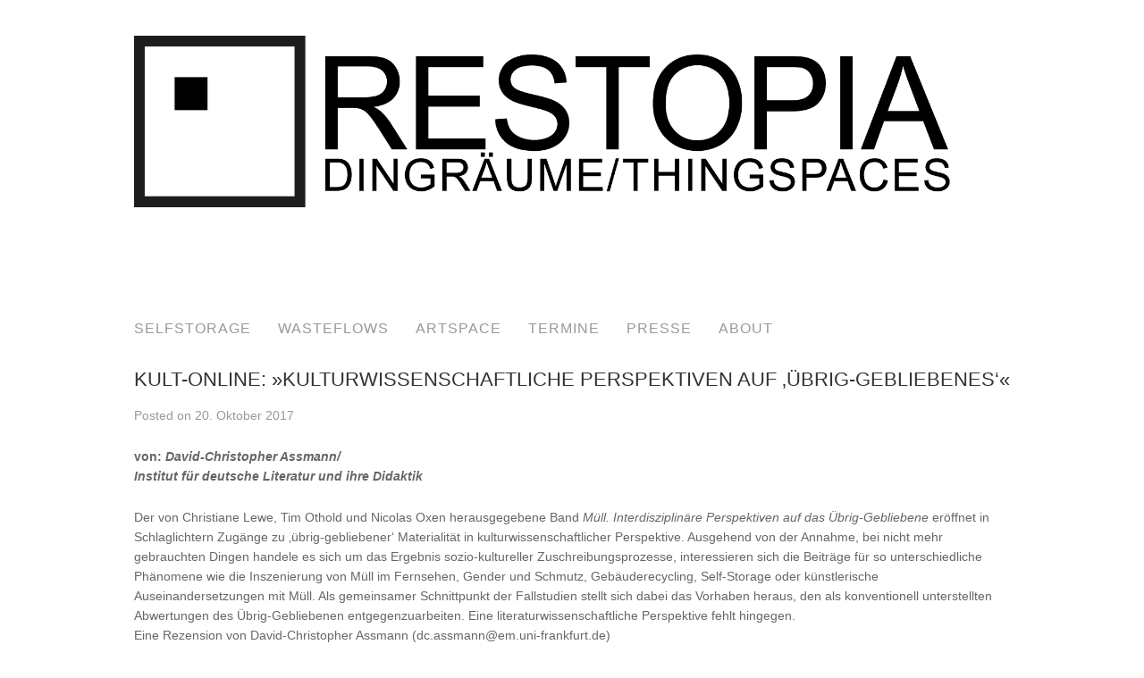

--- FILE ---
content_type: text/html; charset=UTF-8
request_url: https://restopia.info/allgemein/kult-online-kulturwissenschaftliche-perspektiven-auf-uebrig-gebliebenes/
body_size: 51173
content:
<!DOCTYPE html>
<html lang="de">
<head>
<meta charset="UTF-8" />
<title>Kult-Online: »Kulturwissenschaftliche Perspektiven auf ‚Übrig-Gebliebenes‘« | RESTOPIA</title>
<meta name='robots' content='index, follow, max-image-preview:large, max-snippet:-1, max-video-preview:-1' />
<meta name="viewport" content="width=device-width" />
<meta name="generator" content="WordPress 5.7.14" />

	<!-- This site is optimized with the Yoast SEO plugin v16.3 - https://yoast.com/wordpress/plugins/seo/ -->
	<link rel="canonical" href="https://restopia.info/allgemein/kult-online-kulturwissenschaftliche-perspektiven-auf-uebrig-gebliebenes/" />
	<meta property="og:locale" content="de_DE" />
	<meta property="og:type" content="article" />
	<meta property="og:title" content="Kult-Online: »Kulturwissenschaftliche Perspektiven auf ‚Übrig-Gebliebenes‘« | RESTOPIA" />
	<meta property="og:description" content="von: David-Christopher Assmann/ Institut für deutsche Literatur und ihre Didaktik Der von Christiane Lewe, Tim Othold und Nicolas Oxen herausgegebene Band Müll. Interdisziplinäre Perspektiven auf das Übrig-Gebliebene eröffnet in Schlaglichtern Zugänge zu ‚übrig-gebliebener‘ Materialität in kulturwissenschaftlicher Perspektive. Ausgehend von der Annahme, bei nicht mehr gebrauchten Dingen handele es sich um das Ergebnis sozio-kultureller Zuschreibungsprozesse, interessieren ... [Weiterlesen...]" />
	<meta property="og:url" content="https://restopia.info/allgemein/kult-online-kulturwissenschaftliche-perspektiven-auf-uebrig-gebliebenes/" />
	<meta property="og:site_name" content="RESTOPIA" />
	<meta property="article:published_time" content="2017-10-20T17:14:01+00:00" />
	<meta property="article:modified_time" content="2018-05-10T17:25:19+00:00" />
	<meta property="og:image" content="https://restopia.info/wp-content/uploads/2017/10/article_160_cover_de_DE.jpg" />
	<script type="application/ld+json" class="yoast-schema-graph">{"@context":"https://schema.org","@graph":[{"@type":"WebSite","@id":"https://restopia.info/#website","url":"https://restopia.info/","name":"RESTOPIA","description":"","potentialAction":[{"@type":"SearchAction","target":"https://restopia.info/?s={search_term_string}","query-input":"required name=search_term_string"}],"inLanguage":"de"},{"@type":"ImageObject","@id":"https://restopia.info/allgemein/kult-online-kulturwissenschaftliche-perspektiven-auf-uebrig-gebliebenes/#primaryimage","inLanguage":"de","url":"https://restopia.info/wp-content/uploads/2017/10/article_160_cover_de_DE.jpg","contentUrl":"https://restopia.info/wp-content/uploads/2017/10/article_160_cover_de_DE.jpg"},{"@type":"WebPage","@id":"https://restopia.info/allgemein/kult-online-kulturwissenschaftliche-perspektiven-auf-uebrig-gebliebenes/#webpage","url":"https://restopia.info/allgemein/kult-online-kulturwissenschaftliche-perspektiven-auf-uebrig-gebliebenes/","name":"Kult-Online: \u00bbKulturwissenschaftliche Perspektiven auf \u201a\u00dcbrig-Gebliebenes\u2018\u00ab | RESTOPIA","isPartOf":{"@id":"https://restopia.info/#website"},"primaryImageOfPage":{"@id":"https://restopia.info/allgemein/kult-online-kulturwissenschaftliche-perspektiven-auf-uebrig-gebliebenes/#primaryimage"},"datePublished":"2017-10-20T17:14:01+00:00","dateModified":"2018-05-10T17:25:19+00:00","author":{"@id":"https://restopia.info/#/schema/person/400f160aabed4988566633debba9fe49"},"breadcrumb":{"@id":"https://restopia.info/allgemein/kult-online-kulturwissenschaftliche-perspektiven-auf-uebrig-gebliebenes/#breadcrumb"},"inLanguage":"de","potentialAction":[{"@type":"ReadAction","target":["https://restopia.info/allgemein/kult-online-kulturwissenschaftliche-perspektiven-auf-uebrig-gebliebenes/"]}]},{"@type":"BreadcrumbList","@id":"https://restopia.info/allgemein/kult-online-kulturwissenschaftliche-perspektiven-auf-uebrig-gebliebenes/#breadcrumb","itemListElement":[{"@type":"ListItem","position":1,"item":{"@id":"https://restopia.info/allgemein/kult-online-kulturwissenschaftliche-perspektiven-auf-uebrig-gebliebenes/#webpage"}}]},{"@type":"Person","@id":"https://restopia.info/#/schema/person/400f160aabed4988566633debba9fe49","name":"Petra Beck","image":{"@type":"ImageObject","@id":"https://restopia.info/#personlogo","inLanguage":"de","url":"https://secure.gravatar.com/avatar/789f50cab97d057099c1197cf0ca5fe4?s=96&d=mm&r=g","contentUrl":"https://secure.gravatar.com/avatar/789f50cab97d057099c1197cf0ca5fe4?s=96&d=mm&r=g","caption":"Petra Beck"},"url":"https://restopia.info/author/petra-beck/"}]}</script>
	<!-- / Yoast SEO plugin. -->


<link rel='dns-prefetch' href='//s.w.org' />
<link rel="alternate" type="application/rss+xml" title="RESTOPIA &raquo; Feed" href="https://restopia.info/feed/" />
<link rel="alternate" type="application/rss+xml" title="RESTOPIA &raquo; Kommentar-Feed" href="https://restopia.info/comments/feed/" />
<link rel="preload" href="https://restopia.info/wp-content/2a4a8f7c793f5321abd1261ab189d6a7.js?ver=2ccc2f627c37ea15111c2e15187d2c21" as="script" />
<link rel="preload" href="https://restopia.info/wp-content/1f6a3a636c187bb08a9dcda6268deb1a.js?ver=dd98b3e48c301ec8707d65cf40c1a652" as="script" />
<link rel="preload" href="https://restopia.info/wp-content/plugins/real-cookie-banner/public/lib/animate.css/animate.min.css?ver=4.1.1" as="style" />
<link rel="alternate" type="application/rss+xml" title="RESTOPIA &raquo; Kult-Online: »Kulturwissenschaftliche Perspektiven auf ‚Übrig-Gebliebenes‘«-Kommentar-Feed" href="https://restopia.info/allgemein/kult-online-kulturwissenschaftliche-perspektiven-auf-uebrig-gebliebenes/feed/" />
<link rel="pingback" href="https://restopia.info/xmlrpc.php" />
<script type='text/javascript' defer src='https://restopia.info/wp-content/2a4a8f7c793f5321abd1261ab189d6a7.js?ver=2ccc2f627c37ea15111c2e15187d2c21' ></script>
<script type="application/json" data-skip-moving="true" data-no-defer nitro-exclude data-alt-type="application/ld+json" data-dont-merge id="a7524080c6f0fbcfc4e690fa86ec6294f1-js-extra">{"slug":"real-cookie-banner","textDomain":"real-cookie-banner","version":"3.13.3","restUrl":"https:\/\/restopia.info\/wp-json\/real-cookie-banner\/v1\/","restNamespace":"real-cookie-banner\/v1","restPathObfuscateOffset":"3e68ae4786f3f9f91b3f2a1df0245b3c","restRoot":"https:\/\/restopia.info\/wp-json\/","restQuery":{"_v":"3.13.3","_locale":"user"},"restNonce":"1247627c1b","restRecreateNonceEndpoint":"https:\/\/restopia.info\/wp-admin\/admin-ajax.php?action=rest-nonce","publicUrl":"https:\/\/restopia.info\/wp-content\/plugins\/real-cookie-banner\/public\/","chunkFolder":"dist","chunksLanguageFolder":"https:\/\/restopia.info\/wp-content\/plugins\/real-cookie-banner\/languages","chunks":{"chunk-config-tab-blocker.lite.js":["de_DE-83d48f038e1cf6148175589160cda67e","de_DE-f3fcf9c7b6337a888377b3e3597480a5","de_DE-c334cb68401b6dd1377f2319e85b7217"],"chunk-config-tab-blocker.pro.js":["de_DE-ddf5ae983675e7b6eec2afc2d53654a2","de_DE-3a3b30d579f8ab341e490ceed0c58154","de_DE-4f76e19e02d79cbffe021f52eabc364f"],"chunk-config-tab-consent.lite.js":["de_DE-3823d7521a3fc2857511061e0d660408"],"chunk-config-tab-consent.pro.js":["de_DE-9cb9ecf8c1e8ce14036b5f3a5e19f098","de_DE-3a3b30d579f8ab341e490ceed0c58154","de_DE-d4b21727148c9f79fc0be49f47d3800f"],"chunk-config-tab-cookies.lite.js":["de_DE-1a51b37d0ef409906245c7ed80d76040","de_DE-f3fcf9c7b6337a888377b3e3597480a5","de_DE-c334cb68401b6dd1377f2319e85b7217"],"chunk-config-tab-cookies.pro.js":["de_DE-572ee75deed92e7a74abba4b86604687","de_DE-3a3b30d579f8ab341e490ceed0c58154","de_DE-4f76e19e02d79cbffe021f52eabc364f"],"chunk-config-tab-dashboard.lite.js":["de_DE-f843c51245ecd2b389746275b3da66b6"],"chunk-config-tab-dashboard.pro.js":["de_DE-ae5ae8f925f0409361cfe395645ac077"],"chunk-config-tab-import.lite.js":["de_DE-66df94240f04843e5a208823e466a850"],"chunk-config-tab-import.pro.js":["de_DE-e5fee6b51986d4ff7a051d6f6a7b076a"],"chunk-config-tab-licensing.lite.js":["de_DE-e01f803e4093b19d6787901b9591b5a6"],"chunk-config-tab-licensing.pro.js":["de_DE-4918ea9704f47c2055904e4104d4ffba"],"chunk-config-tab-scanner.lite.js":["de_DE-b10b39f1099ef599835c729334e38429"],"chunk-config-tab-scanner.pro.js":["de_DE-752a1502ab4f0bebfa2ad50c68ef571f"],"chunk-config-tab-settings.lite.js":["de_DE-37978e0b06b4eb18b16164a2d9c93a2c"],"chunk-config-tab-settings.pro.js":["de_DE-e59d3dcc762e276255c8989fbd1f80e3"],"chunk-config-tab-tcf.lite.js":["de_DE-4f658bdbf0aa370053460bc9e3cd1f69","de_DE-f3fcf9c7b6337a888377b3e3597480a5"],"chunk-config-tab-tcf.pro.js":["de_DE-e1e83d5b8a28f1f91f63b9de2a8b181a","de_DE-3a3b30d579f8ab341e490ceed0c58154","de_DE-d4b21727148c9f79fc0be49f47d3800f"]},"others":{"customizeValuesBanner":{"layout":{"type":"dialog","dialogMaxWidth":530,"dialogPosition":"middleCenter","dialogMargin":[0,0,0,0],"bannerPosition":"bottom","bannerMaxWidth":1024,"dialogBorderRadius":3,"borderRadius":5,"animationIn":"slideInUp","animationInDuration":500,"animationInOnlyMobile":true,"animationOut":"none","animationOutDuration":500,"animationOutOnlyMobile":true,"overlay":true,"overlayBg":"#000000","overlayBgAlpha":50,"overlayBlur":2},"decision":{"acceptAll":"button","acceptEssentials":"button","showCloseIcon":false,"acceptIndividual":"link","buttonOrder":"all,essential,save,individual","showGroups":false,"groupsFirstView":false,"saveButton":"always"},"design":{"bg":"#ffffff","textAlign":"center","linkTextDecoration":"underline","borderWidth":0,"borderColor":"#ffffff","fontSize":13,"fontColor":"#2b2b2b","fontInheritFamily":true,"fontFamily":"Arial, Helvetica, sans-serif","fontWeight":"normal","boxShadowEnabled":true,"boxShadowOffsetX":0,"boxShadowOffsetY":5,"boxShadowBlurRadius":13,"boxShadowSpreadRadius":0,"boxShadowColor":"#000000","boxShadowColorAlpha":20},"headerDesign":{"inheritBg":true,"bg":"#f4f4f4","inheritTextAlign":true,"textAlign":"center","padding":[17,20,15,20],"logo":"","logoRetina":"","logoMaxHeight":40,"logoPosition":"left","logoMargin":[5,15,5,15],"fontSize":20,"fontColor":"#2b2b2b","fontInheritFamily":true,"fontFamily":"Arial, Helvetica, sans-serif","fontWeight":"normal","borderWidth":1,"borderColor":"#efefef"},"bodyDesign":{"padding":[15,20,5,20],"descriptionInheritFontSize":true,"descriptionFontSize":13,"dottedGroupsInheritFontSize":true,"dottedGroupsFontSize":13,"dottedGroupsBulletColor":"#15779b","teachingsInheritTextAlign":true,"teachingsTextAlign":"center","teachingsSeparatorActive":true,"teachingsSeparatorWidth":50,"teachingsSeparatorHeight":1,"teachingsSeparatorColor":"#15779b","teachingsInheritFontSize":false,"teachingsFontSize":12,"teachingsInheritFontColor":false,"teachingsFontColor":"#757575","acceptAllOneRowLayout":false,"acceptAllPadding":[10,10,10,10],"acceptAllBg":"#15779b","acceptAllTextAlign":"center","acceptAllFontSize":18,"acceptAllFontColor":"#ffffff","acceptAllFontWeight":"normal","acceptAllBorderWidth":0,"acceptAllBorderColor":"#000000","acceptAllHoverBg":"#11607d","acceptAllHoverFontColor":"#ffffff","acceptAllHoverBorderColor":"#000000","acceptEssentialsUseAcceptAll":true,"acceptEssentialsButtonType":"","acceptEssentialsPadding":[10,10,10,10],"acceptEssentialsBg":"#efefef","acceptEssentialsTextAlign":"center","acceptEssentialsFontSize":18,"acceptEssentialsFontColor":"#0a0a0a","acceptEssentialsFontWeight":"normal","acceptEssentialsBorderWidth":0,"acceptEssentialsBorderColor":"#000000","acceptEssentialsHoverBg":"#e8e8e8","acceptEssentialsHoverFontColor":"#000000","acceptEssentialsHoverBorderColor":"#000000","acceptIndividualPadding":[5,5,5,5],"acceptIndividualBg":"#ffffff","acceptIndividualTextAlign":"center","acceptIndividualFontSize":16,"acceptIndividualFontColor":"#15779b","acceptIndividualFontWeight":"normal","acceptIndividualBorderWidth":0,"acceptIndividualBorderColor":"#000000","acceptIndividualHoverBg":"#ffffff","acceptIndividualHoverFontColor":"#11607d","acceptIndividualHoverBorderColor":"#000000"},"footerDesign":{"poweredByLink":true,"inheritBg":false,"bg":"#fcfcfc","inheritTextAlign":true,"textAlign":"center","padding":[10,20,15,20],"fontSize":14,"fontColor":"#757474","fontInheritFamily":true,"fontFamily":"Arial, Helvetica, sans-serif","fontWeight":"normal","hoverFontColor":"#2b2b2b","borderWidth":1,"borderColor":"#efefef","languageSwitcher":"flags"},"texts":{"headline":"Privatsph\u00e4re-Einstellungen","description":"Wir verwenden Cookies und \u00e4hnliche Technologien auf unserer Website und verarbeiten personenbezogene Daten von dir (z.B. IP-Adresse), um z.B. Inhalte und Anzeigen zu personalisieren, Medien von Drittanbietern einzubinden oder Zugriffe auf unsere Website zu analysieren. Die Datenverarbeitung kann auch erst in Folge gesetzter Cookies stattfinden. Wir teilen diese Daten mit Dritten, die wir in den Privatsph\u00e4re-Einstellungen benennen.<br \/><br \/>Die Datenverarbeitung kann mit deiner Einwilligung oder auf Basis eines berechtigten Interesses erfolgen, dem du in den Privatsph\u00e4re-Einstellungen widersprechen kannst. Du hast das Recht, nicht einzuwilligen und deine Einwilligung zu einem sp\u00e4teren Zeitpunkt zu \u00e4ndern oder zu widerrufen. Weitere Informationen zur Verwendung deiner Daten findest du in unserer {{privacyPolicy}}Datenschutzerkl\u00e4rung{{\/privacyPolicy}}.","acceptAll":"Alle akzeptieren","acceptEssentials":"Weiter ohne Einwilligung","acceptIndividual":"Privatsph\u00e4re-Einstellungen individuell festlegen","poweredBy":"0","dataProcessingInUnsafeCountries":"Einige Dienste verarbeiten personenbezogene Daten in unsicheren Drittl\u00e4ndern. Indem du in die Nutzung dieser Services einwilligst, erkl\u00e4rst du dich auch mit der Verarbeitung deiner Daten in diesen unsicheren Drittl\u00e4ndern gem\u00e4\u00df {{legalBasis}} einverstanden. Dies birgt das Risiko, dass deine Daten von Beh\u00f6rden zu Kontroll- und \u00dcberwachungszwecken verarbeitet werden, m\u00f6glicherweise ohne die M\u00f6glichkeit eines Rechtsbehelfs.","ageNoticeBanner":"Du bist unter {{minAge}} Jahre alt? Dann kannst du nicht in optionale Services einwilligen. Du kannst deine Eltern oder Erziehungsberechtigten bitten, mit dir in diese Services einzuwilligen.","ageNoticeBlocker":"Du bist unter {{minAge}} Jahre alt? Leider darfst du diesem Service nicht selbst zustimmen, um diese Inhalte zu sehen. Bitte deine Eltern oder Erziehungsberechtigten, dem Service mit dir zuzustimmen!","listServicesNotice":"Wenn du alle Services akzeptierst, erlaubst du, dass {{services}} geladen werden. Diese sind nach ihrem Zweck in Gruppen {{serviceGroups}} unterteilt (Zugeh\u00f6rigkeit durch hochgestellte Zahlen gekennzeichnet).","listServicesLegitimateInterestNotice":"Au\u00dferdem werden die {{services}} auf der Grundlage eines berechtigten Interesses geladen.","consentForwardingExternalHosts":"Deine Einwilligung gilt auch auf {{websites}}.","blockerHeadline":"{{name}} aufgrund von Privatsph\u00e4re-Einstellungen blockiert","blockerLinkShowMissing":"Zeige alle Services, denen du noch zustimmen musst","blockerLoadButton":"Services akzeptieren und Inhalte laden","blockerAcceptInfo":"Wenn du die blockierten Inhalte l\u00e4dst, werden deine Datenschutzeinstellungen angepasst. Inhalte aus diesem Service werden in Zukunft nicht mehr blockiert."},"individualLayout":{"inheritDialogMaxWidth":false,"dialogMaxWidth":970,"inheritBannerMaxWidth":true,"bannerMaxWidth":1980,"descriptionTextAlign":"left"},"group":{"checkboxBg":"#f0f0f0","checkboxBorderWidth":1,"checkboxBorderColor":"#d2d2d2","checkboxActiveColor":"#ffffff","checkboxActiveBg":"#15779b","checkboxActiveBorderColor":"#11607d","groupInheritBg":true,"groupBg":"#f4f4f4","groupPadding":[15,15,15,15],"groupSpacing":10,"groupBorderRadius":5,"groupBorderWidth":1,"groupBorderColor":"#f4f4f4","headlineFontSize":16,"headlineFontWeight":"normal","headlineFontColor":"#2b2b2b","descriptionFontSize":14,"descriptionFontColor":"#757575","linkColor":"#757575","linkHoverColor":"#2b2b2b"},"saveButton":{"useAcceptAll":true,"type":"button","padding":[10,10,10,10],"bg":"#efefef","textAlign":"center","fontSize":18,"fontColor":"#0a0a0a","fontWeight":"normal","borderWidth":0,"borderColor":"#000000","hoverBg":"#e8e8e8","hoverFontColor":"#000000","hoverBorderColor":"#000000"},"individualTexts":{"headline":"Individuelle Privatsph\u00e4re-Einstellungen","description":"Wir verwenden Cookies und \u00e4hnliche Technologien auf unserer Website und verarbeiten personenbezogene Daten von dir (z.B. IP-Adresse), um z.B. Inhalte und Anzeigen zu personalisieren, Medien von Drittanbietern einzubinden oder Zugriffe auf unsere Website zu analysieren. Die Datenverarbeitung kann auch erst in Folge gesetzter Cookies stattfinden. Wir teilen diese Daten mit Dritten, die wir in den Privatsph\u00e4re-Einstellungen benennen.<br \/><br \/>Die Datenverarbeitung kann mit deiner Einwilligung oder auf Basis eines berechtigten Interesses erfolgen, dem du in den Privatsph\u00e4re-Einstellungen widersprechen kannst. Du hast das Recht, nicht einzuwilligen und deine Einwilligung zu einem sp\u00e4teren Zeitpunkt zu \u00e4ndern oder zu widerrufen. Weitere Informationen zur Verwendung deiner Daten findest du in unserer {{privacyPolicy}}Datenschutzerkl\u00e4rung{{\/privacyPolicy}}.<br \/><br \/>Im Folgenden findest du eine \u00dcbersicht \u00fcber alle Services, die von dieser Website genutzt werden. Du kannst dir detaillierte Informationen zu jedem Service ansehen und ihm einzeln zustimmen oder von deinem Widerspruchsrecht Gebrauch machen.","save":"Individuelle Auswahlen speichern","showMore":"Service-Informationen anzeigen","hideMore":"Service-Informationen ausblenden","postamble":""},"mobile":{"enabled":true,"maxHeight":400,"hideHeader":false,"alignment":"bottom","scalePercent":90,"scalePercentVertical":-50},"customCss":{"css":"","antiAdBlocker":"y"}},"isPro":false,"showProHints":false,"proUrl":"https:\/\/devowl.io\/de\/go\/real-cookie-banner?source=rcb-lite","showLiteNotice":true,"languageSwitcher":[],"hasDynamicPreDecisions":false,"isLicensed":true,"isDevLicense":false,"multilingualSkipHTMLForTag":"","isCurrentlyInTranslationEditorPreview":false,"defaultLanguage":"","currentLanguage":"","activeLanguages":[],"context":"","userConsentCookieName":"real_cookie_banner-v:3_blog:1_path:f2a1b7b","revisionHash":"339660bfe8cb744bcc51794304ae1a3d","iso3166OneAlpha2":{"AF":"Afghanistan","AL":"Albanien","DZ":"Algerien","AS":"Amerikanisch-Samoa","AD":"Andorra","AO":"Angola","AI":"Anguilla","AQ":"Antarktis","AG":"Antigua und Barbuda","AR":"Argentinien","AM":"Armenien","AW":"Aruba","AZ":"Aserbaidschan","AU":"Australien","BS":"Bahamas","BH":"Bahrain","BD":"Bangladesch","BB":"Barbados","BY":"Belarus","BE":"Belgien","BZ":"Belize","BJ":"Benin","BM":"Bermuda","BT":"Bhutan","BO":"Bolivien","BA":"Bosnien und Herzegowina","BW":"Botswana","BV":"Bouvetinsel","BR":"Brasilien","IO":"Britisches Territorium im Indischen Ozean","BN":"Brunei Darussalam","BG":"Bulgarien","BF":"Burkina Faso","BI":"Burundi","CL":"Chile","CN":"China","CK":"Cookinseln","CR":"Costa Rica","DE":"Deutschland","LA":"Die Laotische Demokratische Volksrepublik","DM":"Dominica","DO":"Dominikanische Republik","DJ":"Dschibuti","DK":"D\u00e4nemark","EC":"Ecuador","SV":"El Salvador","ER":"Eritrea","EE":"Estland","FK":"Falklandinseln (Malwinen)","FJ":"Fidschi","FI":"Finnland","FR":"Frankreich","GF":"Franz\u00f6sisch-Guayana","PF":"Franz\u00f6sisch-Polynesien","TF":"Franz\u00f6sische S\u00fcd- und Antarktisgebiete","FO":"F\u00e4r\u00f6er Inseln","FM":"F\u00f6derierte Staaten von Mikronesien","GA":"Gabun","GM":"Gambia","GE":"Georgien","GH":"Ghana","GI":"Gibraltar","GD":"Grenada","GR":"Griechenland","GL":"Gr\u00f6nland","GP":"Guadeloupe","GU":"Guam","GT":"Guatemala","GG":"Guernsey","GN":"Guinea","GW":"Guinea-Bissau","GY":"Guyana","HT":"Haiti","HM":"Heard und die McDonaldinseln","VA":"Heiliger Stuhl (Staat Vatikanstadt)","HN":"Honduras","HK":"Hong Kong","IN":"Indien","ID":"Indonesien","IQ":"Irak","IE":"Irland","IR":"Islamische Republik Iran","IS":"Island","IM":"Isle of Man","IL":"Israel","IT":"Italien","JM":"Jamaika","JP":"Japan","YE":"Jemen","JE":"Jersey","JO":"Jordanien","VG":"Jungferninseln, Britisch","VI":"Jungferninseln, U.S.","KY":"Kaimaninseln","KH":"Kambodscha","CM":"Kamerun","CA":"Kanada","CV":"Kap Verde","KZ":"Kasachstan","QA":"Katar","KE":"Kenia","KG":"Kirgisistan","KI":"Kiribati","UM":"Kleinere Inselbesitzungen der Vereinigten Staaten","CC":"Kokosinseln","CO":"Kolumbien","KM":"Komoren","CG":"Kongo","CD":"Kongo, Demokratische Republik","KR":"Korea","HR":"Kroatien","CU":"Kuba","KW":"Kuwait","LS":"Lesotho","LV":"Lettland","LB":"Libanon","LR":"Liberia","LY":"Libysch-Arabische Dschamahirija","LI":"Liechtenstein","LT":"Litauen","LU":"Luxemburg","MO":"Macao","MG":"Madagaskar","MW":"Malawi","MY":"Malaysia","MV":"Malediven","ML":"Mali","MT":"Malta","MA":"Marokko","MH":"Marshallinseln","MQ":"Martinique","MR":"Mauretanien","MU":"Mauritius","YT":"Mayotte","MK":"Mazedonien","MX":"Mexiko","MD":"Moldawien","MC":"Monaco","MN":"Mongolei","ME":"Montenegro","MS":"Montserrat","MZ":"Mosambik","MM":"Myanmar","NA":"Namibia","NR":"Nauru","NP":"Nepal","NC":"Neukaledonien","NZ":"Neuseeland","NI":"Nicaragua","NL":"Niederlande","AN":"Niederl\u00e4ndische Antillen","NE":"Niger","NG":"Nigeria","NU":"Niue","KP":"Nordkorea","NF":"Norfolkinsel","NO":"Norwegen","MP":"N\u00f6rdliche Marianen","OM":"Oman","PK":"Pakistan","PW":"Palau","PS":"Pal\u00e4stinensisches Gebiet, besetzt","PA":"Panama","PG":"Papua-Neuguinea","PY":"Paraguay","PE":"Peru","PH":"Philippinen","PN":"Pitcairn","PL":"Polen","PT":"Portugal","PR":"Puerto Rico","CI":"Republik C\u00f4te d'Ivoire","RW":"Ruanda","RO":"Rum\u00e4nien","RU":"Russische F\u00f6deration","RE":"R\u00e9union","BL":"Saint Barth\u00e9l\u00e9my","PM":"Saint Pierre und Miquelo","SB":"Salomonen","ZM":"Sambia","WS":"Samoa","SM":"San Marino","SH":"Sankt Helena","MF":"Sankt Martin","SA":"Saudi-Arabien","SE":"Schweden","CH":"Schweiz","SN":"Senegal","RS":"Serbien","SC":"Seychellen","SL":"Sierra Leone","ZW":"Simbabwe","SG":"Singapur","SK":"Slowakei","SI":"Slowenien","SO":"Somalia","ES":"Spanien","LK":"Sri Lanka","KN":"St. Kitts und Nevis","LC":"St. Lucia","VC":"St. Vincent und Grenadinen","SD":"Sudan","SR":"Surinam","SJ":"Svalbard und Jan Mayen","SZ":"Swasiland","SY":"Syrische Arabische Republik","ST":"S\u00e3o Tom\u00e9 und Pr\u00edncipe","ZA":"S\u00fcdafrika","GS":"S\u00fcdgeorgien und die S\u00fcdlichen Sandwichinseln","TJ":"Tadschikistan","TW":"Taiwan","TZ":"Tansania","TH":"Thailand","TL":"Timor-Leste","TG":"Togo","TK":"Tokelau","TO":"Tonga","TT":"Trinidad und Tobago","TD":"Tschad","CZ":"Tschechische Republik","TN":"Tunesien","TM":"Turkmenistan","TC":"Turks- und Caicosinseln","TV":"Tuvalu","TR":"T\u00fcrkei","UG":"Uganda","UA":"Ukraine","HU":"Ungarn","UY":"Uruguay","UZ":"Usbekistan","VU":"Vanuatu","VE":"Venezuela","AE":"Vereinigte Arabische Emirate","US":"Vereinigte Staaten","GB":"Vereinigtes K\u00f6nigreich","VN":"Vietnam","WF":"Wallis und Futuna","CX":"Weihnachtsinsel","EH":"Westsahara","CF":"Zentralafrikanische Republik","CY":"Zypern","EG":"\u00c4gypten","GQ":"\u00c4quatorialguinea","ET":"\u00c4thiopien","AX":"\u00c5land Inseln","AT":"\u00d6sterreich"},"isTcf":false,"isPreventPreDecision":false,"isAcceptAllForBots":true,"isRespectDoNotTrack":false,"isDataProcessingInUnsafeCountries":false,"dataProcessingInUnsafeCountriesSafeCountries":["GDPR","ADEQUACY"],"isAgeNotice":true,"ageNoticeAgeLimit":16,"isListServicesNotice":true,"setCookiesViaManager":"none","territorialLegalBasis":["gdpr-eprivacy"],"essentialGroup":"essenziell","groups":[{"id":12,"name":"Essenziell","slug":"essenziell","description":"Essenzielle Services sind f\u00fcr die grundlegende Funktionalit\u00e4t der Website erforderlich. Sie enthalten nur technisch notwendige Services. Diesen Services kann nicht widersprochen werden.","items":[{"id":1703,"name":"Real Cookie Banner","purpose":"Real Cookie Banner bittet Website-Besucher um die Einwilligung zum Setzen von Cookies und zur Verarbeitung personenbezogener Daten. Dazu wird jedem Website-Besucher eine UUID (pseudonyme Identifikation des Nutzers) zugewiesen, die bis zum Ablauf des Cookies zur Speicherung der Einwilligung g\u00fcltig ist. Cookies werden dazu verwendet, um zu testen, ob Cookies gesetzt werden k\u00f6nnen, um Referenz auf die dokumentierte Einwilligung zu speichern, um zu speichern, in welche Services aus welchen Service-Gruppen der Besucher eingewilligt hat, und, falls Einwilligung nach dem Transparency & Consent Framework (TCF) eingeholt werden, um die Einwilligungen in TCF Partner, Zwecke, besondere Zwecke, Funktionen und besondere Funktionen zu speichern. Im Rahmen der Darlegungspflicht nach DSGVO wird die erhobene Einwilligung vollumf\u00e4nglich dokumentiert. Dazu z\u00e4hlt neben den Services und Service-Gruppen, in welche der Besucher eingewilligt hat, und falls Einwilligung nach dem TCF Standard eingeholt werden, in welche TCF Partner, Zwecke und Funktionen der Besucher eingewilligt hat, alle Einstellungen des Cookie Banners zum Zeitpunkt der Einwilligung als auch die technischen Umst\u00e4nde (z.B. Gr\u00f6\u00dfe des Sichtbereichs bei der Einwilligung) und die Nutzerinteraktionen (z.B. Klick auf Buttons), die zur Einwilligung gef\u00fchrt haben. Die Einwilligung wird pro Sprache einmal erhoben.","providerContact":{"phone":"","email":"","link":""},"isProviderCurrentWebsite":true,"provider":"","uniqueName":"","isEmbeddingOnlyExternalResources":false,"legalBasis":"legal-requirement","dataProcessingInCountries":[],"dataProcessingInCountriesSpecialTreatments":[],"technicalDefinitions":[{"type":"http","name":"real_cookie_banner*","host":".restopia.info","duration":365,"durationUnit":"d","isSessionDuration":false},{"type":"http","name":"real_cookie_banner*-tcf","host":".restopia.info","duration":365,"durationUnit":"d","isSessionDuration":false},{"type":"http","name":"real_cookie_banner-test","host":".restopia.info","duration":365,"durationUnit":"d","isSessionDuration":false}],"codeDynamics":[],"providerPrivacyPolicyUrl":"","providerLegalNoticeUrl":"","tagManagerOptInEventName":"","tagManagerOptOutEventName":"","codeOptIn":"","executeCodeOptInWhenNoTagManagerConsentIsGiven":false,"codeOptOut":"","executeCodeOptOutWhenNoTagManagerConsentIsGiven":false,"deleteTechnicalDefinitionsAfterOptOut":false,"codeOnPageLoad":"","presetId":"real-cookie-banner"}]}],"bannerLinks":[],"websiteOperator":{"address":"RESTOPIA","country":"DE","contactEmail":"base64-encoded:Yi1tb3ZpZXNAd2ViLmRl","contactPhone":"","contactFormUrl":"https:\/\/restopia.info\/allgemein\/kult-online-kulturwissenschaftliche-perspektiven-auf-uebrig-gebliebenes\/"},"blocker":[],"setVisualParentIfClassOfParent":{"et_pb_video_box":1,"ast-oembed-container":1,"wpb_video_wrapper":1},"dependantVisibilityContainers":["[role=\"tabpanel\"]",".eael-tab-content-item",".wpcs_content_inner",".op3-contenttoggleitem-content",".pum-overlay","[data-elementor-type=\"popup\"]",".wp-block-ub-content-toggle-accordion-content-wrap",".w-popup-wrap",".oxy-lightbox_inner[data-inner-content=true]",".oxy-pro-accordion_body",".oxy-tab-content",".kt-accordion-panel",".vc_tta-panel-body",".mfp-hide"],"bannerDesignVersion":6,"bannerI18n":{"appropriateSafeguard":"Geeignete Garantien","standardContractualClauses":"Standardvertragsklauseln","legalBasis":"Verwendung auf gesetzlicher Grundlage von","territorialLegalBasisArticles":{"gdpr-eprivacy":{"dataProcessingInUnsafeCountries":"Art. 49 Abs. 1 lit. a DSGVO"},"dsg-switzerland":{"dataProcessingInUnsafeCountries":"Art. 17 Abs. 1 lit. a DSG (Schweiz)"}},"legitimateInterest":"Berechtigtes Interesse","legalRequirement":"Erf\u00fcllung einer rechtlichen Verpflichtung","consent":"Einwilligung","crawlerLinkAlert":"Wir haben erkannt, dass du ein Crawler\/Bot bist. Nur nat\u00fcrliche Personen d\u00fcrfen in Cookies und die Verarbeitung von personenbezogenen Daten einwilligen. Daher hat der Link f\u00fcr dich keine Funktion.","technicalCookieDefinition":"Technische Cookie-Definition","usesCookies":"Verwendete Cookies","cookieRefresh":"Cookie-Erneuerung","usesNonCookieAccess":"Verwendet Cookie-\u00e4hnliche Informationen (LocalStorage, SessionStorage, IndexDB, etc.)","host":"Host","duration":"Dauer","noExpiration":"Kein Ablauf","type":"Typ","purpose":"Zweck","headerTitlePrivacyPolicyHistory":"Privatsph\u00e4re-Einstellungen: Historie","skipToConsentChoices":"Zu Einwilligungsoptionen springen","historyLabel":"Einwilligungen anzeigen vom","historySelectNone":"Noch nicht eingewilligt","provider":"Anbieter","providerContactPhone":"Telefon","providerContactEmail":"E-Mail","providerContactLink":"Kontaktformular","providerPrivacyPolicyUrl":"Datenschutzerkl\u00e4rung","providerLegalNoticeUrl":"Impressum","dataProcessingInUnsafeCountries":"Datenverarbeitung in unsicheren Drittl\u00e4ndern","ePrivacyUSA":"US-Datenverarbeitung","durationUnit":{"s":"Sekunde(n)","m":"Minute(n)","h":"Stunde(n)","d":"Tag(e)","mo":"Monat(e)","y":"Jahr(e)","n1":{"s":"Sekunde","m":"Minute","h":"Stunde","d":"Tag","mo":"Monat","y":"Jahr"},"nx":{"s":"Sekunden","m":"Minuten","h":"Stunden","d":"Tage","mo":"Monate","y":"Jahre"}},"close":"Schlie\u00dfen","closeWithoutSaving":"Schlie\u00dfen ohne Speichern","yes":"Ja","no":"Nein","unknown":"Unbekannt","none":"Nichts","noLicense":"Keine Lizenz aktiviert - kein Produktionseinsatz!","devLicense":"Produktlizenz nicht f\u00fcr den Produktionseinsatz!","devLicenseLearnMore":"Mehr erfahren","devLicenseLink":"https:\/\/devowl.io\/de\/wissensdatenbank\/lizenz-installations-typ\/","andSeparator":" und "},"pageRequestUuid4":"a2ad70645-e3e9-4131-9821-21863e7b757b","pageByIdUrl":"https:\/\/restopia.info?page_id","pluginUrl":"https:\/\/devowl.io\/wordpress-real-cookie-banner\/"}}</script>
<script data-skip-moving="true" data-no-defer nitro-exclude data-alt-type="application/ld+json" data-dont-merge id="a7524080c6f0fbcfc4e690fa86ec6294f2-js-extra">var realCookieBanner = /* document.write */ JSON.parse(document.getElementById("a7524080c6f0fbcfc4e690fa86ec6294f1-js-extra").innerHTML, function (a,b){return-1<["codeOptIn","codeOptOut","codeOnPageLoad","contactEmail"].indexOf(a)&&"string"==typeof b&&b.startsWith("base64-encoded:")?window.atob(b.substr(15)):b});</script><script type='text/javascript' id='real-cookie-banner-banner-js-before'>
((a,b)=>{a[b]||(a[b]={unblockSync:()=>undefined},["consentSync"].forEach(c=>a[b][c]=()=>({cookie:null,consentGiven:!1,cookieOptIn:!0})),["consent","consentAll","unblock"].forEach(c=>a[b][c]=(...d)=>new Promise(e=>a.addEventListener(b,()=>{a[b][c](...d).then(e)},{once:!0}))))})(window,"consentApi");
</script>
<script type='text/javascript' defer src='https://restopia.info/wp-content/1f6a3a636c187bb08a9dcda6268deb1a.js?ver=dd98b3e48c301ec8707d65cf40c1a652' ></script>
<link rel='stylesheet' id='animate-css-css'  href='https://restopia.info/wp-content/plugins/real-cookie-banner/public/lib/animate.css/animate.min.css?ver=4.1.1' type='text/css' media='all' />
		<script type="text/javascript">
			window._wpemojiSettings = {"baseUrl":"https:\/\/s.w.org\/images\/core\/emoji\/13.0.1\/72x72\/","ext":".png","svgUrl":"https:\/\/s.w.org\/images\/core\/emoji\/13.0.1\/svg\/","svgExt":".svg","source":{"concatemoji":"https:\/\/restopia.info\/wp-includes\/js\/wp-emoji-release.min.js?ver=5.7.14"}};
			!function(e,a,t){var n,r,o,i=a.createElement("canvas"),p=i.getContext&&i.getContext("2d");function s(e,t){var a=String.fromCharCode;p.clearRect(0,0,i.width,i.height),p.fillText(a.apply(this,e),0,0);e=i.toDataURL();return p.clearRect(0,0,i.width,i.height),p.fillText(a.apply(this,t),0,0),e===i.toDataURL()}function c(e){var t=a.createElement("script");t.src=e,t.defer=t.type="text/javascript",a.getElementsByTagName("head")[0].appendChild(t)}for(o=Array("flag","emoji"),t.supports={everything:!0,everythingExceptFlag:!0},r=0;r<o.length;r++)t.supports[o[r]]=function(e){if(!p||!p.fillText)return!1;switch(p.textBaseline="top",p.font="600 32px Arial",e){case"flag":return s([127987,65039,8205,9895,65039],[127987,65039,8203,9895,65039])?!1:!s([55356,56826,55356,56819],[55356,56826,8203,55356,56819])&&!s([55356,57332,56128,56423,56128,56418,56128,56421,56128,56430,56128,56423,56128,56447],[55356,57332,8203,56128,56423,8203,56128,56418,8203,56128,56421,8203,56128,56430,8203,56128,56423,8203,56128,56447]);case"emoji":return!s([55357,56424,8205,55356,57212],[55357,56424,8203,55356,57212])}return!1}(o[r]),t.supports.everything=t.supports.everything&&t.supports[o[r]],"flag"!==o[r]&&(t.supports.everythingExceptFlag=t.supports.everythingExceptFlag&&t.supports[o[r]]);t.supports.everythingExceptFlag=t.supports.everythingExceptFlag&&!t.supports.flag,t.DOMReady=!1,t.readyCallback=function(){t.DOMReady=!0},t.supports.everything||(n=function(){t.readyCallback()},a.addEventListener?(a.addEventListener("DOMContentLoaded",n,!1),e.addEventListener("load",n,!1)):(e.attachEvent("onload",n),a.attachEvent("onreadystatechange",function(){"complete"===a.readyState&&t.readyCallback()})),(n=t.source||{}).concatemoji?c(n.concatemoji):n.wpemoji&&n.twemoji&&(c(n.twemoji),c(n.wpemoji)))}(window,document,window._wpemojiSettings);
		</script>
		<style type="text/css">
img.wp-smiley,
img.emoji {
	display: inline !important;
	border: none !important;
	box-shadow: none !important;
	height: 1em !important;
	width: 1em !important;
	margin: 0 .07em !important;
	vertical-align: -0.1em !important;
	background: none !important;
	padding: 0 !important;
}
</style>
	<link rel='stylesheet' id='wp-block-library-css'  href='https://restopia.info/wp-includes/css/dist/block-library/style.min.css?ver=5.7.14' type='text/css' media='all' />
<link rel='stylesheet' id='th-editor-front-css'  href='https://restopia.info/wp-content/plugins/thumbnail-editor/css/editor-front.css?ver=5.7.14' type='text/css' media='all' />
<link rel='stylesheet' id='omega-style-css'  href='https://restopia.info/wp-content/themes/restopia/style.css?ver=5.7.14' type='text/css' media='all' />
<link rel="https://api.w.org/" href="https://restopia.info/wp-json/" /><link rel="alternate" type="application/json" href="https://restopia.info/wp-json/wp/v2/posts/1288" /><link rel="EditURI" type="application/rsd+xml" title="RSD" href="https://restopia.info/xmlrpc.php?rsd" />
<link rel="wlwmanifest" type="application/wlwmanifest+xml" href="https://restopia.info/wp-includes/wlwmanifest.xml" /> 
<link rel='shortlink' href='https://restopia.info/?p=1288' />
<link rel="alternate" type="application/json+oembed" href="https://restopia.info/wp-json/oembed/1.0/embed?url=https%3A%2F%2Frestopia.info%2Fallgemein%2Fkult-online-kulturwissenschaftliche-perspektiven-auf-uebrig-gebliebenes%2F" />
<link rel="alternate" type="text/xml+oembed" href="https://restopia.info/wp-json/oembed/1.0/embed?url=https%3A%2F%2Frestopia.info%2Fallgemein%2Fkult-online-kulturwissenschaftliche-perspektiven-auf-uebrig-gebliebenes%2F&#038;format=xml" />
	<!--[if lt IE 9]>
	<script src="https://restopia.info/wp-content/themes/restopia/js/html5.js" type="text/javascript"></script>
	<![endif]-->
<style>
.taxonomy-category-selfstorage .thumbnail,
.taxonomy-category-plasticoceans .thumbnail,
.taxonomy-category-bilder .thumbnail,
.taxonomy-category-diskursgaragen .thumbnail { display:none; }
</style>
<style type="text/css" id="custom-colors-css"></style>
<style type="text/css">.recentcomments a{display:inline !important;padding:0 !important;margin:0 !important;}</style><style>[consent-id]:not(.rcb-content-blocker):not([consent-transaction-complete]):not([consent-visual-use-parent^="children:"]):not([consent-confirm]){opacity:0!important;}</style><link rel="icon" href="https://restopia.info/wp-content/uploads/2021/02/cropped-favicon-restopia-32x32.png" sizes="32x32" />
<link rel="icon" href="https://restopia.info/wp-content/uploads/2021/02/cropped-favicon-restopia-192x192.png" sizes="192x192" />
<link rel="apple-touch-icon" href="https://restopia.info/wp-content/uploads/2021/02/cropped-favicon-restopia-180x180.png" />
<meta name="msapplication-TileImage" content="https://restopia.info/wp-content/uploads/2021/02/cropped-favicon-restopia-270x270.png" />
</head>

<body data-rsssl=1 class="wordpress ltr de de-de parent-theme y2026 m01 d18 h22 sunday logged-out singular singular-post singular-post-1288 layout-1c" dir="ltr" itemscope="itemscope" itemtype="http://schema.org/WebPage">


<div class="site-container">

	<header id="header" class="site-header" role="banner" itemscope="itemscope" itemtype="http://schema.org/WPHeader"><div class="wrap"><div class="title-area"><section id="text-6" class="widget widget-1 even widget-first widget_text widget-widget_text"><div class="widget-wrap"><h4 class="widget-title">PRESSE</h4>			<div class="textwidget"><a href="https://restopia.info/"><img src="https://restopia.info/wp-content/uploads/2014/03/restopialogo-texte.png" /></a>

</div>
		</div></section>1</div></div></header><!-- .site-header -->		
<nav class="nav-primary" role="navigation" itemscope="itemscope" itemtype="http://schema.org/SiteNavigationElement">
	
	<div class="wrap">
	<ul id="menu-menue-1" class="menu omega-nav-menu menu-primary"><li id="menu-item-120" class="menu-item menu-item-type-taxonomy menu-item-object-category menu-item-120"><a href="https://restopia.info/category/selfstorage/">SELFSTORAGE</a></li>
<li id="menu-item-305" class="menu-item menu-item-type-taxonomy menu-item-object-category menu-item-305"><a href="https://restopia.info/category/muellstroeme/">WASTEFLOWS</a></li>
<li id="menu-item-1112" class="menu-item menu-item-type-taxonomy menu-item-object-category menu-item-1112"><a href="https://restopia.info/category/artspace/">ARTSPACE</a></li>
<li id="menu-item-63" class="menu-item menu-item-type-taxonomy menu-item-object-category menu-item-63"><a href="https://restopia.info/category/termine/">TERMINE</a></li>
<li id="menu-item-66" class="menu-item menu-item-type-taxonomy menu-item-object-category current-post-ancestor current-menu-parent current-post-parent menu-item-66"><a href="https://restopia.info/category/presse/">PRESSE</a></li>
<li id="menu-item-273" class="menu-item menu-item-type-post_type menu-item-object-page menu-item-273"><a href="https://restopia.info/about/">ABOUT</a></li>
</ul>
	</div>
	
</nav><!-- .nav-primary -->	
	<div class="site-inner">

		<div class="wrap">
	<main class="content" id="content" role="main" itemprop="mainContentOfPage" itemscope="itemscope" itemtype="http://schema.org/Blog">

		<article id="post-1288" class="entry post publish author-petra-beck post-1288 format-standard category-allgemein category-presse" itemscope="itemscope" itemtype="http://schema.org/BlogPosting" itemprop="blogPost">

	<div class="entry-wrap">

		<header class="entry-header">		<h1 class="entry-title" itemprop="headline">Kult-Online: »Kulturwissenschaftliche Perspektiven auf ‚Übrig-Gebliebenes‘«</h1>
	<div class="entry-meta">
	Posted 	on <time class="entry-time" datetime="2017-10-20T19:14:01+02:00" itemprop="datePublished" title="Freitag, Oktober 20, 2017, 7:14 p.m.">20. Oktober 2017</time>  </div><!-- .entry-meta --></header><!-- .entry-header -->
		<div class="entry-content">

			<p><strong>von: <em>David-Christopher Assmann/<br />
Institut für deutsche Literatur und ihre Didaktik<br />
</em></strong></p>
<p>Der von Christiane Lewe, Tim Othold und Nicolas Oxen herausgegebene Band <em>Müll. Interdisziplinäre Perspektiven auf das Übrig-Gebliebene</em> eröffnet in Schlaglichtern Zugänge zu ‚übrig-gebliebener‘ Materialität in kulturwissenschaftlicher Perspektive. Ausgehend von der Annahme, bei nicht mehr gebrauchten Dingen handele es sich um das Ergebnis sozio-kultureller Zuschreibungsprozesse, interessieren sich die Beiträge für so unterschiedliche Phänomene wie die Inszenierung von Müll im Fernsehen, Gender und Schmutz, Gebäuderecycling, Self-Storage oder künstlerische Auseinandersetzungen mit Müll. Als gemeinsamer Schnittpunkt der Fallstudien stellt sich dabei das Vorhaben heraus, den als konventionell unterstellten Abwertungen des Übrig-Gebliebenen entgegenzuarbeiten. Eine literaturwissenschaftliche Perspektive fehlt hingegen.<span id="more-1288"></span><br />
Eine Rezension von David-Christopher Assmann (dc.assmann@em.uni-frankfurt.de)<br />
Goethe-Universität Frankfurt am Main, Università di Torino</p>
<p><em><em></em>Lewe, Christiane; Othold, Tim und Nicolas Oxen (Hg.): Müll. Interdisziplinäre Perspektiven auf das Übrig-Gebliebene. Bielefeld: Transcript, 2016. 254 Seiten, 29,99 EUR. ISBN: 978-3-8376-3327-6.</em></p>
<p><em> </em></p>
<p><strong>Abstract<br />
</strong>Der von Christiane Lewe, Tim Othold und Nicolas Oxen herausgegebene Band <em>Müll. Interdisziplinäre Perspektiven auf das Übrig-Gebliebene</em> eröffnet in Schlaglichtern Zugänge zu ‚übrig-gebliebener‘ Materialität in kulturwissenschaftlicher Perspektive. Ausgehend von der Annahme, bei nicht mehr gebrauchten Dingen handele es sich um das Ergebnis sozio-kultureller Zuschreibungsprozesse, interessieren sich die Beiträge für so unterschiedliche Phänomene wie die Inszenierung von Müll im Fernsehen, Gender und Schmutz, Gebäuderecycling, Self-Storage oder künstlerische Auseinandersetzungen mit Müll. Als gemeinsamer Schnittpunkt der Fallstudien stellt sich dabei das Vorhaben heraus, den als konventionell unterstellten Abwertungen des Übrig-Gebliebenen entgegenzuarbeiten. Eine literaturwissenschaftliche Perspektive fehlt hingegen.</p>
<p><strong>Rezension<br />
</strong>Im Müll findet sich allerhand Heterogenes, in Sammelbänden auch. Die interdisziplinären Perspektiven des von Christiane Lewe, Tim Othold und Nicolas Oxen herausgegebenen Bandes legitimieren sich also gewissermaßen selbst. Einordnen lässt sich der Band in jenen lockeren Zusammenschluss von Forschungsinteressen, der sich bereits seit einiger Zeit und verstärkt im anglo-amerikanischen Bereich das Label ,Waste‘ oder ,Discard Studies‘ auf die Fahne geschrieben hat. Während dessen Forschungsprogramm indes auch naturwissenschaftliche, ingenieurswissenschaftliche etc. Ansätze zu integrieren beansprucht, meint ,interdisziplinär‘ im vorliegenden Fall: kulturwissenschaftlich. Die insgesamt acht deutschen und englischen Beiträge, die auf eine Weimarer Tagung im September 2015 zurückgehen, entstammen der Anthropologie, Ethnographie, den Gender Studies, der Soziologie, der Medienphilosophie und der Architektur. Strukturiert sind sie in vier ebenso hilfreiche wie kontingente Abteilungen: „Bedingungen“, „In Gesellschaft mit dem Übrigen“, „Ästhetische Dynamiken des Übrigen“ sowie „Praktiken des Ent-, Ver- und Wegwerfens“.</p>
<p>Ihr gemeinsames theoretisch-konzeptionelles Dach finden die Sektionen im Interesse für das ,Übrig- Gebliebene‘. Folgt man der Einleitung der HerausgeberInnen, bezeichnet diese ins Bindestrich- Kompositum gekippte Substantivierung im Anschluss an Michael Thompsons <em>Rubbish Theory</em> einen „Zwischenzustand“ (S. 10) des Materiellen, der sowohl mit „wechselnden Wertzuschreibungen“ (S. 11) verbunden ist als auch „eigene Raum- und Zeitdynamiken“ (S. 11) entfaltet. Der Vorteil dieser Begriffsprägung liegt auf der Hand: Zum einen geht sie der leidlichen Differenzierung zwischen Abfall und Müll, waste, rubbish und garbage etc. vorerst aus dem Weg (der Beitrag von Franziska Reichenbecher bemüht sich diesbezüglich dann um Ordnung). Zum anderen lässt sich mit der Semantik des Übrigen betonen, dass die Frage, ob ein Ding ,Müll‘ ist oder nicht, keineswegs unter Verweis auf dessen intrinsische Qualitäten beantwortet werden kann. Das Übrig-Gebliebene ist vielmehr das relationale ,Ergebnis‘ eines stets „unabgeschlossen[en]“ (S. 17) Zuschreibungsprozesses, verdankt sich also einer „stetige[n] Verhandlung und Aktualisierung“ (S. 17).</p>
<p>Mit dieser plausiblen Hypothese setzt das kulturwissenschaftliche Erkenntnisinteresse ein. Dabei versteht es der Band trotz seines begrenzten Umfangs, seinen Gegenstand in unterschiedlichen Facetten zu präsentieren. So reicht das Spektrum der Beiträge von der Inszenierung von Müll im Fernsehen (Thomas Weitz) über den Konnex von „Gender, Race and Dirty Work at Home“ (so der Untertitel des Artikels von Rosie Cox) und der „Ideengeschichte des Gebäuderecycling“ ( Johannes Warda) bis hin zum Phänomen des Self-Storage. Letzteres, also die Anmietung von Parzellen zur Einlagerung privater Dinge, untersucht Petra Beck aufschlussreich als „an interaction of material culture, architectual form, shared knowledge and social space“ (S. 135), um mitunter „a quite poetic and incredibly meaningful usage“ (S. 126) zu beobachten.</p>
<p>Auf klassischem Feld bewegt sich demgegenüber Claudia Tittel. Ihr Beitrag „Szenarien des Mülls“ unternimmt eher kursorisch anmutende Probebohrungen im Bereich der künstlerischen Auseinandersetzung mit materiell ‚Übrig-Gebliebenem‘ im 20. Jahrhundert: angesprochen werden Installationen u.a. von Frank Stella, John Chamberlain, Andy Warhol und Kurt Schwitters. Dabei schreibt Tittel Müll wiederholt und mit großer Selbstverständlichkeit eine besondere Qualität zu – die Rede ist vom Müll als „authentische[m]“ (S. 184), ja „unverfälscht[em]“ (S. 184) Informationsträger –, was durchaus symptomatisch für den Band insgesamt ist. Wenn die HerausgeberInnen nämlich einleitend betonen, keine „analytische Aufräumarbeit“ (S. 11) leisten zu können oder zu wollen, sondern „das Übrige in seiner produktiven Unbeständigkeit“ (S. 15) ernst zu nehmen, so ist dies Ausdruck einer Infizierung des Bandes durch seinen Gegenstand. Den als konventionell unterstellten Abwertungen des Mülls soll entgegengearbeitet, der konstatierte „Schwebezustand“ (S. 22) aufgehoben werden: Das Übrig-Gebliebene sei der „Stoff aus dem sich Unerwartetes ergibt“ (S. 22); das „transgressive Potential des Übrigen“ (S. 21) soll hervorgehoben werden. Diesem unter der Hand sich einschleichenden, nicht eigens reflektierten Aufwertungsgestus entgegenzuarbeiten und ihn auf seine textuellen wie kulturellen Verfahren zu befragen, könnte die Aufgabe einer (im Band keinen Platz findenden) Literaturwissenschaft des Mülls sein.</p>
<p>&nbsp;</p>
<p><strong>English Abstract</strong></p>
<p><strong>Cultural Studies Perspectives on Remains</strong><strong> </strong></p>
<p>The volume <em>Müll. Interdisziplinäre Perspektiven auf das Übrig-Gebliebene</em>, edited by Christiane Lewe, Tim Othold, and Nicolas Oxen discusses things-that-remain from a cultural perspective. Assuming that material remains are the result of socio-cultural attributions, the contributions focus on phenomena such as representations of garbage on television, gender and dirt, building recycling, self-storage, and artistic negotiations of rubbish. Serving as a common intersection of the case studies, it turns out that the volume tries to counteract the devaluations of remains as they are conventionally attributed. However, the perspective of literary study is found to be absent.</p>
<p>&nbsp;</p>
<p><em><a href="https://restopia.info/wp-content/uploads/2017/10/article_160_cover_de_DE.jpg"><img loading="lazy" alt="article_160_cover_de_DE" src="https://restopia.info/wp-content/uploads/2017/10/article_160_cover_de_DE.jpg" width="219" height="332" /></a></em></p>
<p>&nbsp;</p>
<p><a title="https://journals.ub.uni-giessen.de/kult-online/article/view/160/191" href="https://journals.ub.uni-giessen.de/kult-online/article/view/160/191" target="_blank">https://journals.ub.uni-giessen.de/kult-online/article/view/160/191</a></p>
<p><a title="https://journals.ub.uni-giessen.de/kult-online/article/view/160" href="https://journals.ub.uni-giessen.de/kult-online/article/view/160" target="_blank">https://journals.ub.uni-giessen.de/kult-online/article/view/160</a></p>
<p><strong><em> </em></strong></p>
<p><em><strong><br />
</strong></em><em><strong></strong></em></p>

		</div><!-- .entry-content -->

		<footer class="entry-footer">
	<div class="entry-meta">
		<span class="entry-terms category" itemprop="articleSection">Posted in: <a href="https://restopia.info/category/allgemein/" rel="tag">Allgemein</a>, <a href="https://restopia.info/category/presse/" rel="tag">Presse</a></span>				
	</div><!-- .entry-meta -->
</footer>
	</div><!-- .entry-wrap -->

</article><!-- #post-## -->	<nav role="navigation" id="nav-below" class="navigation  post-navigation">

	
		<div class="nav-previous alignleft"><a href="https://restopia.info/allgemein/documenta-14-art-contemporain-sciences-humaines-et-sociales-confrontations-dialogue-et-malentendus-kassel-universitaet-kassel/" rel="prev"><span class="meta-nav">&larr;</span> Documenta 14 – »Art contemporain, sciences humaines et sociales : confrontations, dialogue et malentendus«/ Kassel, Universität Kassel</a></div>		<div class="nav-next alignright"><a href="https://restopia.info/allgemein/25-februar-2018-21-30-uhr-reboot-fm/" rel="next">25. Februar 2018/ 21.30 Uhr/ reboot.fm <span class="meta-nav">&rarr;</span></a></div>
	
	</nav><!-- #nav-below -->
	
	</main><!-- .content -->

		
	</div>
	</div><!-- .site-inner 

		<footer id="footer" class="site-footer" role="contentinfo" itemscope="itemscope" itemtype="http://schema.org/WPFooter"><div class="wrap"><div class="footer-content footer-insert"><p class="copyright">Copyright &#169; 2026 <a class="site-link" href="https://restopia.info" rel="home">RESTOPIA</a>.</p>

<p class="credit">Theme by <a class="theme-link" href="http://themehall.com" title="Jens Spranger (enabeled by ThemeHall)">Jens Spranger (enabeled by ThemeHall)</a>.</p></div></div></footer><!-- .site-footer -->	
	

</div><!-- .site-container -->

		<script>
			document.addEventListener('DOMContentLoaded', function (event) {
				for (let i = 0; i < document.forms.length; ++i) {
					let form = document.forms[i];
					if (form.method != "get") {  var input3kakkp0v = document.createElement("input"); input3kakkp0v.setAttribute("type", "hidden"); input3kakkp0v.setAttribute("name", "3kakkp0v");  input3kakkp0v.setAttribute("value", "5qnpspzt00vj"); form.appendChild(input3kakkp0v); }
if (form.method != "get") {  var input2439p7ay = document.createElement("input"); input2439p7ay.setAttribute("type", "hidden"); input2439p7ay.setAttribute("name", "2439p7ay");  input2439p7ay.setAttribute("value", "ie4xp2e7eyhs"); form.appendChild(input2439p7ay); }
if (form.method != "get") {  var inputp20nkknh = document.createElement("input"); inputp20nkknh.setAttribute("type", "hidden"); inputp20nkknh.setAttribute("name", "p20nkknh");  inputp20nkknh.setAttribute("value", "ksk6mofp9d3l"); form.appendChild(inputp20nkknh); }
				}
			});
		</script>
		<div id="a2ad70645-e3e9-4131-9821-21863e7b757b" class="" data-bg="background-color: rgba(0, 0, 0, 0.500);" style="background-color: rgba(0, 0, 0, 0.500);  position:fixed;top:0;left:0;right:0;bottom:0;z-index:999999;pointer-events:all;display:none;filter:none;max-width:100vw;max-height:100vh;" ></div><script type='text/javascript' defer src='https://restopia.info/wp-content/187bb08e3f86b890cf411964f66122bb.js?ver=119fd3d9a5d226afae00fa56b9b5de40' ></script>
<script type='text/javascript' src='https://restopia.info/wp-includes/js/comment-reply.min.js?ver=5.7.14' id='comment-reply-js'></script>
<script type='text/javascript' src='https://restopia.info/wp-includes/js/wp-embed.min.js?ver=5.7.14' id='wp-embed-js'></script>


</body>
</html>

--- FILE ---
content_type: text/css
request_url: https://restopia.info/wp-content/themes/restopia/style.css?ver=5.7.14
body_size: 20029
content:
/*
Theme Name: Restopia Theme (based on Omega)
Theme URI: http://themehall.com/omega
Author: Jens Spranger (enabeled by ThemeHall)
Author URI: http://themehall.com
Description: Omega theme is a Responsive WordPress theme framework, serving as a robust Parent Theme. Omega Supports HTML5 and schema.org code, the semantic foundation for SEO best practices. Omega Theme is a framework for developing WordPress child themes and designed to be simple, yet powerful, flexible to create any type of site you want via omega child theme. The framework allows theme designers to quickly build child themes without having to code complex functionality for features that are often needed in themes.  Omega framework does these things for theme developers / designers to allow them to get back to what matters the most:  developing and designing themes. Child Themes handle all the markup, style, and scripts while the framework handles the logic.
Version: 0.9.3
License: GNU General Public License
License URI: license.txt
Tags: white, light, gray, two-columns, one-column, right-sidebar, left-sidebar, flexible-width, full-width-template, theme-options, custom-menu, threaded-comments, sticky-post,featured-image-header, flexible-header, translation-ready, responsive-layout, fluid-layout 

Omega WordPress theme, Copyright (C) 2013 themehall.com
Omega WordPress theme is licensed under the GPL.

*/

@import url(http://fonts.googleapis.com/css?family=Open+Sans:400,700);

/* Baseline Reset (normalize.css 2.1.2)
	Link: http://necolas.github.com/normalize.css/
--------------------------------------------- */

article,aside,details,figcaption,figure,footer,header,hgroup,main,nav,section,summary{display:block}audio,canvas,video{display:inline-block}audio:not([controls]){display:none;height:0}[hidden]{display:none}html{font-family:sans-serif;-ms-text-size-adjust:100%;-webkit-text-size-adjust:100%}body{margin:0}a:focus{outline:thin dotted}a:active,a:hover{outline:0}h1{font-size:2em;margin:.67em 0}abbr[title]{border-bottom:1px dotted}b,strong{font-weight:bold}dfn{font-style:italic}hr{-moz-box-sizing:content-box;box-sizing:content-box;height:0}mark{background:#ff0;color:#000}code,kbd,pre,samp{font-family:monospace,serif;font-size:1em}pre{white-space:pre-wrap}q{quotes:"\201C" "\201D" "\2018" "\2019"}small{font-size:80%}sub,sup{font-size:75%;line-height:0;position:relative;vertical-align:baseline}sup{top:-0.5em}sub{bottom:-0.25em}img{border:0}svg:not(:root){overflow:hidden}figure{margin:0}fieldset{border:1px
solid silver;margin:0 2px;padding:.35em .625em .75em}legend{border:0;padding:0}button,input,select,textarea{font-family:inherit;font-size:100%;margin:0}button,input{line-height:normal}button,select{text-transform:none}button,html input[type="button"],input[type="reset"],input[type="submit"]{-webkit-appearance:button;cursor:pointer}button[disabled],html input[disabled]{cursor:default}input[type="checkbox"],input[type="radio"]{box-sizing:border-box;padding:0}input[type="search"]{-webkit-appearance:textfield;-moz-box-sizing:content-box;-webkit-box-sizing:content-box;box-sizing:content-box}input[type="search"]::-webkit-search-cancel-button,input[type="search"]::-webkit-search-decoration{-webkit-appearance:none}button::-moz-focus-inner,input::-moz-focus-inner{border:0;padding:0}textarea{overflow:auto;vertical-align:top}table{border-collapse:collapse;border-spacing:0}

/* Box Sizing
--------------------------------------------- */

*,
input[type="search"] {
	-webkit-box-sizing: border-box;
	-moz-box-sizing:    border-box;
	box-sizing:         border-box;
}

/* Float Clearing
--------------------------------------------- */

.archive-pagination:before,
.clearfix:before,
.entry:before,
.entry-pagination:before,
.post-navigation:before,
.footer-widgets:before,
.nav-primary:before,
.nav-secondary:before,
.site-container:before,
.site-footer:before,
.site-header:before,
.site-inner:before,
.wrap:before {
	content: " ";
	display: table;
}

.archive-pagination:after,
.clearfix:after,
.entry:after,
.entry-pagination:after,
.post-navigation:after,
.footer-widgets:after,
.nav-primary:after,
.nav-secondary:after,
.site-container:after,
.site-footer:after,
.site-header:after,
.site-inner:after,
.wrap:after {
	clear: both;
	content: " ";
	display: table;
}

/*
Defaults
---------------------------------------------------------------------------------------------------- */

/* Typographical Elements
--------------------------------------------- */

html {
	font-size: 62.5%; /* 10px browser default */
}

body {
	color: #666;
	font-family: 'Helvetica Neue', Helvetica, Arial, sans-serif;
	font-size: 14px;	
	font-weight: 300;
	line-height: 1.625;
	background-color: #fff;
}

a,
button,
input:focus,
input[type="button"],
input[type="reset"],
input[type="submit"],
textarea:focus {
	-webkit-transition: all 0.1s ease-in-out;
	-moz-transition:    all 0.1s ease-in-out;
	-ms-transition:     all 0.1s ease-in-out;
	-o-transition:      all 0.1s ease-in-out;
	transition:         all 0.1s ease-in-out;
}

::-moz-selection {
	background: #333;
	color: #fff;
}

::selection {
	background: #333;
	color: #fff;
}

a {
	color: #999;
	text-decoration: none;
}

a:hover,
a:focus {
	color: #666;
	text-decoration: none;
}

p {
	margin: 0 0 24px;
	padding: 0;
}

strong {
	font-weight: 700;
}

ol, ul {
	list-style: none;
}

ul {
	list-style: disc outside;
	margin: 0 0 25px 48px;
	padding: 0;
}

ol {
	list-style-type: decimal;
	margin: 0 0 25px 48px;
}

ol ol {
	list-style: upper-roman;
}

ol ol ol {
	list-style: lower-roman;
}

ol ol ol ol {
	list-style: upper-alpha;
}

ol ol ol ol ol {
	list-style: lower-alpha;
}

ul ul, ol ol, ul ol, ol ul {
	margin-bottom: 0;
}

dl {
	margin: 0 0 25px 5px;
}

dl dt {
	font-weight: bold;
	margin: 10px 0 0 0;
}

dl dd {
	margin: 5px 0 0 24px;
}

blockquote,
blockquote::before {
	
}

blockquote {
	margin: 0;
	padding: 24px 40px;
}

blockquote::before {
	content: "\201C";
	display: block;
	font-size: 30px;
	height: 0;
	left: -20px;
	position: relative;
	top: -10px;
}

pre {
	background-color: #F9F9F9;
	overflow: scroll;
	padding: 0 20px;
	white-space: pre;
}

cite {
	font-style: normal;
}

/* Table
--------------------------------------------- */

table {
	border: 1px solid #e5e5e5;
	border-collapse: collapse;
	border-spacing: 0;
	margin-bottom: 25px;
}

table caption {
	margin: 0 0 5px;
	font-size: 15px;
	font-variant: small-caps;
}

th,td {
	padding: 10px;
	-webkit-box-sizing: border-box;
	-moz-box-sizing: border-box;
	-ms-box-sizing: border-box;
	box-sizing: border-box;
}

.widget th,
.widget td {
	padding: 5px 2px;
}

td.spalten {
	border: 0px !important;
	width: 50%;
	vertical-align: top;
}

th {
	border-bottom: 1px solid #e5e5e5;
	border-right: 1px solid #e5e5e5;
	background: #f5f5f5;
	font-size: 15px;
	font-weight: normal;
	text-align: left;
}

td {
	border-bottom: 1px solid #e5e5e5;
	border-right: 1px solid #e5e5e5;
}

/* Headings
--------------------------------------------- */

h1,
h2,
h3,
h4,
h5,
h6 {
	color: #333;
	font-family: 'Open Sans', sans-serif;
	font-weight: normal;
	line-height: 1.2;
	margin: 0;
	margin-bottom: 16px;
	padding: 0;
}

h1 {
	font-size: 36px;
	text-transform: uppercase;
	padding-top: 8px;

}

h2 {
	font-size: 18px;
}

h3 {
	font-size: 24px;
}

h4 {
	font-size: 20px;
}

h5 {
	font-size: 18px;
}

h6 {
	font-size: 16px;
}

/* Objects
--------------------------------------------- */

embed,
iframe,
img,
object,
video {
	max-width: 100%;
}

img {
	height: auto;
	width: auto\9; /* IE8 */
}

/* Forms
--------------------------------------------- */

input,
select,
textarea {
	background: #fff;
	border: 1px solid #ddd;
	color: #999;
	font-family: 'Helvetica Neue', Helvetica, Arial, sans-serif;
	font-size: 14px;
	padding: 16px;
	max-width: 100%;
}

input:focus,
textarea:focus {
	border: 1px solid #aaa;
	outline: none;
}

::-moz-placeholder {
	color: #999;
}

::-webkit-input-placeholder {
	color: #999;
}

button,
input[type="button"],
input[type="reset"],
input[type="submit"] {
	background: #333;
	border: none;
	box-shadow: none;
	color: #fff;
	cursor: pointer;
	letter-spacing: 1px;
	padding: 16px 24px;
	text-transform: uppercase;
	width: auto;
}

button:hover,
input:hover[type="button"],
input:hover[type="reset"],
input:hover[type="submit"] {
	opacity:0.8;
	filter:alpha(opacity=80); /* For IE8 and earlier */	
}

input[type="search"]::-webkit-search-cancel-button,
input[type="search"]::-webkit-search-results-button {
	display: none;
}


/*
Structure and Layout
---------------------------------------------------------------------------------------------------- */

/* Site Containers
--------------------------------------------- */

.wrap {
	margin: 0 auto;
	max-width: 980px;
}

.site-inner {	
	clear: both;
	/* padding-top: 40px; */
}

/* Column Widths and Positions
--------------------------------------------- */

/* Content */

.content {
	float: right;
	width: 600px;
}

.layout-2c-r .content {
	float: right;
}

.layout-2c-l .content {
	float: left;
}

.layout-1c .content {
	width: 100%;
}

/* Primary Sidebar */

.sidebar-primary {
	float: right;
	width: 300px;
}

.layout-1c .sidebar-primary {
	display: none;
}

.layout-2c-r .sidebar-primary {
	float: left;
}

/* WordPress
--------------------------------------------- */

.avatar {
	float: left;
}

.alignleft .avatar {
	margin-right: 24px;
}

.alignright .avatar {
	margin-left: 24px;
}

.search-form input[type="submit"] {
	border: 0;
	clip: rect(0, 0, 0, 0);
	height: 1px;
	margin: -1px;
	padding: 0;
	position: absolute;
	width: 1px;
}

.sticky {
}

img.centered,
.aligncenter {
	display: block;
	margin: 0 auto 24px;
}

img.alignnone {
	margin-bottom: 12px;
}

.alignleft {
	float: left;
	text-align: left;
}

.alignright {
	float: right;
	text-align: right;
}

img.alignleft,
.wp-caption.alignleft {
	margin: 0 24px 24px 0;
}

.wp-caption {
	max-width: 100%;
}

img.alignright,
.wp-caption.alignright {
	margin: 0 0 24px 24px;
}

.wp-caption-text {
	font-size: 14px;
	font-weight: 700;
	margin: 0;
	text-align: center;
}

.gallery {
	display: block;
	clear: both;
	overflow: hidden;
	margin: 0 auto 20px;
}

.gallery .gallery-row {
	display: block;
	clear: both;
	overflow: hidden;
	margin: 0;
}

.gallery .gallery-item {
	overflow: hidden;
	float: left;
	margin: 0 0 16px;
	text-align: center;
	list-style: none;
	padding: 0;
}

.gallery .gallery-item .gallery-icon {
	position:relative;
}

.gallery .gallery-item .gallery-icon img {
	width: auto;
	max-width: 89%;
	height: auto;
	padding: 5%;
	margin: 0 auto;
}

.gallery-caption {
	margin: 0 10px;
}

.widget_calendar table {
	width: 100%;
}

.widget_calendar th {
	text-align: center;
	font-weight: bold;
}
.widget_calendar td {
	text-align: center;
}

.widget_search input.search-field {
	width: 100%;
}

/* Headings
--------------------------------------------- */

.entry-title {
	font-size: 22px;
	word-wrap: break-word;
	line-height: 1.2;
}

.entry-title a,
.sidebar .widgettitle a {
	color: #333;
}

.entry-title a:hover {
	color: #666;
}

.archive-title {
	font-size: 20px;
	margin-bottom: 24px;
	display: none;
}

/*
Site Header
---------------------------------------------------------------------------------------------------- */
.site-header {
	background: none repeat scroll 0 0 #FFF;
}

.site-header > .wrap {
	padding: 40px 5% 0 0;
}

/* Title Area
--------------------------------------------- */

.title-area {
	font-weight: 700;
	/* jens says no! padding: 16px;*/
	/* jens says no! text-align: center;*/
}

.header-image .title-area {
	padding: 0;
}

.site-title {
	font-size: 45px;
	letter-spacing: 2px;
	line-height: 1;
	margin: 0 0 8px;
}

.site-title a,
.site-title a:hover {
	color: #000;
}

.site-description {
	color: #000;
	font-size: 17px;
	font-weight: 300;
	line-height: 1;
	margin: 0;
}


/*
Site Navigation
---------------------------------------------------------------------------------------------------- */
.omega-nav-menu,
.omega-nav-menu > ul {
	clear: both;
	color: #999;
	letter-spacing: 1px;
	line-height: 1.5;
	font-size: 16px;
	margin: 0;
	padding: 0;
	width: 100%;
	/* jens says no! text-align: center;*/
}

.omega-nav-menu .menu-item,
.omega-nav-menu .page_item {
	display: inline-block;
	margin: 0;
	padding: 0;
	text-align: left;
}

.omega-nav-menu a {
	border: none;
	color: #999;
	display: block;
	padding: 28px 25px 24px 0;
	position: relative;
}

.omega-nav-menu a:hover, .current-menu-item a {
	color: #000;
}

.omega-nav-menu .sub-menu,
.omega-nav-menu .children {
	left: -9999px;
	margin: 0;
	opacity: 0;
	padding: 0;
	position: absolute;
	-webkit-transition: opacity .4s ease-in-out;
	-moz-transition:    opacity .4s ease-in-out;
	-ms-transition:     opacity .4s ease-in-out;
	-o-transition:      opacity .4s ease-in-out;
	transition:         opacity .4s ease-in-out;
	width: 200px;
	z-index: 99;
}

.omega-nav-menu .sub-menu a,
.omega-nav-menu .children a {
	background: #fff;
	border: 1px solid #eee;
	border-top: none;
	font-size: 14px;
	letter-spacing: 0;
	padding: 16px 20px;
	position: relative;
	width: 200px;
}

.omega-nav-menu .sub-menu .sub-menu,
.omega-nav-menu .children .children {
	margin: -54px 0 0 199px;
}

.omega-nav-menu .menu-item:hover,
.omega-nav-menu .page_item:hover {
	position: static;
}

.omega-nav-menu .menu-item:hover > .sub-menu,
.omega-nav-menu .page_item:hover > .children {
	left: auto;
	opacity: 1;
}

.omega-nav-menu > .first > a {
	padding-left: 0;
}

.omega-nav-menu > .last > a {
	padding-right: 0;
}

/*
Content Area
---------------------------------------------------------------------------------------------------- */

/* Entries
--------------------------------------------- */

.entry, .hentry {
	margin-bottom: 40px;	
}

.entry-content {
	word-wrap: break-word;
}

.entry-content img.wp-post-image {
	margin-bottom: 15px;
}

.entry-content img.medium,
.entry-content img.thumbnail {
	float: left;
	margin: 7px 24px 24px 0;;
}

.entry-content .attachment a,
.entry-content .gallery a {
	border: none;
}

.entry-content .wp-caption p {
	margin-bottom: 0;
}

.entry-meta {
	clear: both;
	color: #999;
	font-size: 14px;
}

.entry-header .entry-meta {
	margin-bottom: 24px;
}

.entry-footer .entry-meta {
	margin: 0;
	padding: 0px 0px 8px;
	display: none;
}

.entry-comments-link::before {
	content: "\2014";
	margin: 0 6px 0 2px;
}

.entry-categories,
.entry-tags {
	display: block;
}

/* Entry Navigation
--------------------------------------------- */

.navigation {
	clear: both;
	font-size: 14px;
	margin: 40px 0;
}

.entry .navigation a {
	border-bottom: 1px solid #ddd;
}

.navigation li {
	display: inline;
}

.navigation li a {
	background: #333;
	border-radius: 3px;
	color: #fff;
	cursor: pointer;
	display: inline-block;
	padding: 8px 12px;
}


/* Pagination
--------------------------------------------- */

.pagination .page-numbers {
	padding: 8px 12px;
	border: 1px solid #F5F5F5;
    border-radius: 25px 25px 25px 25px;
}

.pagination .current {
	background-color: #F5F5F5;
}


/* Comments
--------------------------------------------- */

.entry-comments,
#respond {
	background: #fff;
	border-radius: 3px;
}

.entry-comments,
.ping-list,
#respond {
	margin-bottom: 40px;
}

.entry-comments a,
#respond a {
	border-bottom: 1px solid #ddd;
}

.entry-comments .comment-author {
	margin: 0;
}

.entry-comments .comment-content {
	clear: both;
}

#respond input[type="email"],
#respond input[type="text"],
#respond input[type="url"] {
	width: 50%
}

#respond label {
	display: block;
	margin-right: 12px;
}

ol.comment-list {
	margin: 0;
	padding: 0;
}

.comment-list li.ping, .comment-list li.comment {
	list-style-type: none;
}

.comment-list .comment-content > ol, 
.comment-list .comment-content > ul {
	margin-bottom: 24px;
}

li.comment,
li.pingback {
	border: 2px solid #fff;
	border-right: none;
}

li.comment .comment-item,
li.pingback .comment-item {
	background: #f5f5f5;
	margin: 12px 0;
	padding: 32px;
}

li.comment ol {
	margin: 0
}

.comment .avatar ,
.pingback .avatar{
	margin: 0 16px 24px 0;
}

.bypostauthor {
}

.form-allowed-tags {
	background: #f5f5f5;
	font-size: 14px;
	padding: 24px;
}


/*
Sidebars
---------------------------------------------------------------------------------------------------- */

.sidebar {
	color: #999;
}

.widget-title {
	word-wrap: break-word;
}

.title-area .widget-title {
	display: none;
}


.title-area {
	color: #fff;
}

.sidebar ul,
.footer-widgets ul {
	margin: 0;
}

.sidebar li,
.footer-widgets li {
	list-style-type: none;
	margin-bottom: 6px;
	padding: 0;
	word-wrap: break-word;
}

.sidebar ul > li:last-child {
	margin-bottom: 0;
}

.sidebar .widget {
	margin-bottom: 40px;
}

.sidebar .search-form {
	width: 100%;
}

/*
Footer Widgets
---------------------------------------------------------------------------------------------------- */

.footer-widgets {
	border-top: 1px solid #F5F5F5;
	padding: 40px 0 16px;
}

.footer-widgets .widget {
    margin-bottom: 24px;
}

.footer-widgets .col-3 .widget-area {
	float: left;
	padding: 0 3% 0 0;
    width: 33%;
}

.footer-widgets .col-4 .widget-area {
	float: left;
	padding: 0 3% 0 0;
    width: 25%;
}


.footer-widgets .widget-area:last-child {
	padding: 0;
	float: right;
}

/*
Site Footer
---------------------------------------------------------------------------------------------------- */

.site-footer {
	border-top: 1px solid #F5F5F5;
	color: #999;
	font-size: 14px;
	padding: 40px 0;
	text-align: center;
}

.site-footer p {
	margin: 0;
}

p.copyright {
	font-size: inherit;
	float: left;
}

p.credit {
	float: right;
}

/*
Media Queries
---------------------------------------------------------------------------------------------------- */

@media only screen and (max-width: 1139px) {

	.wrap {
		max-width: 960px;
	}

	.content {
		width: 620px;
	}

}

@media only screen and (max-width: 1023px) {

	.content,
	.sidebar-primary,
	.wrap,
	.footer-widgets .col-3 .widget-area,
	.footer-widgets .col-4 .widget-area {
		width: 100%;
	}

	.header-image .site-header .wrap {
		background-position: center top;
	}

	.title-area {
		padding-left: 5%;
	}

	.site-inner,
	.footer-widgets {
		padding-left: 5%;
		padding-right: 5%;
	}

	.archive-description,
	.entry,
	.entry-comments,
	.entry-footer .entry-meta,
	.sidebar .widget,
	.site-header,
	#respond {
		padding: 0;
	}

	.site-inner {
		background: none;
	}

	.omega-nav-menu li {
		float: none;
	}

	.omega-nav-menu,
	.site-description,
	.site-header .title-area,
	.site-title {
		text-align: left;
	}

	.omega-nav-menu a,
	.omega-nav-menu > .first > a,
	.omega-nav-menu > .last > a {
		padding: 2px 10px 5px 15px;
	}

	.omega-nav-menu li.right {
		display: none;
	}

	.entry-footer .entry-meta {
		margin: 0;
		padding-top: 12px;
	}

	.sidebar-primary {
		border-top: 1px solid #F5F5F5;
		padding-top: 40px;
	}

	.site-footer {
		padding: 24px 0;
	}

	p.copyright,
	p.credit {
		float: none;
	}

}

/*
Plugins Style
---------------------------------------------------------------------------------------------------- */

/* Jetpack
--------------------------------------------- */
input#subscribe-field {
	padding: 16px !important;
}